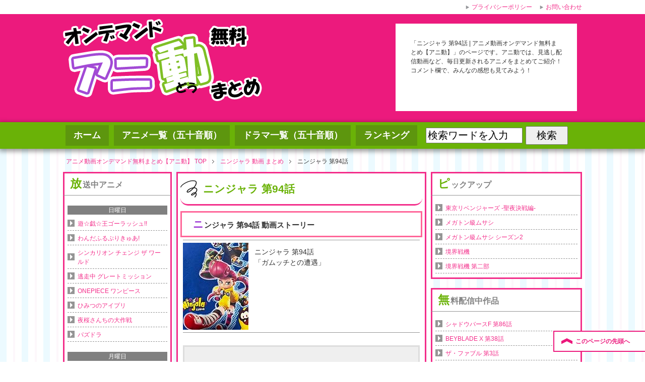

--- FILE ---
content_type: text/html; charset=UTF-8
request_url: http://www.mtvrockthecradle.com/ninjala/ninjala-94/
body_size: 10209
content:
<!DOCTYPE html PUBLIC "-//W3C//DTD XHTML 1.0 Transitional//EN" "http://www.w3.org/TR/xhtml1/DTD/xhtml1-transitional.dtd"><html
xmlns=http://www.w3.org/1999/xhtml dir=ltr xml:lang=ja lang=ja xmlns:og=http://ogp.me/ns# xmlns:fb=http://www.facebook.com/2008/fbml itemscope=itemscope itemtype=http://schema.org/ ><head><meta
http-equiv="Content-Type" content="text/html; charset=UTF-8"><meta
name="keywords" content="アニメ動画,YouTubeアニメ,ニンジャラ 第94話 動画,ニンジャラ 一覧"><meta
name="description" content="「ニンジャラ 第94話 | アニメ動画オンデマンド無料まとめ【アニ動】 動画」のページです。アニ動では、見逃し配信動画など、毎日更新されるアニメをまとめてご紹介！ コメント欄で、みんなの感想も見てみよう！"><meta
http-equiv="Content-Style-Type" content="text/css"><meta
http-equiv="Content-Script-Type" content="text/javascript">
<!--[if IE]><meta
http-equiv="imagetoolbar" content="no"><![endif]--><link
rel=stylesheet href=http://www.mtvrockthecradle.com/wp-content/themes/keni61_1403/common.css type=text/css media=all><link
rel=stylesheet href=http://www.mtvrockthecradle.com/wp-content/themes/keni61_1403_pc/layout.css type=text/css media=all><link
rel=stylesheet href="http://www.mtvrockthecradle.com/wp-content/themes/keni61_1403_pc/design.css?ver=1564594349" type=text/css media=all><link
rel=stylesheet href=http://www.mtvrockthecradle.com/wp-content/themes/keni61_1403/print.css type=text/css media=print><link
rel="shortcut icon"  type=image/x-icon href=http://www.mtvrockthecradle.com/wp-content/themes/keni61_1403/favicon.ico><link
rel=apple-touch-icon href=http://www.mtvrockthecradle.com/wp-content/themes/keni61_1403/images/home-icon.png><link
rel=alternate type=application/atom+xml title="アニメ動画オンデマンド無料まとめ【アニ動】 Atom Feed" href=http://www.mtvrockthecradle.com/feed/atom/ ><link
rel=alternate type=application/rss+xml title="アニメ動画オンデマンド無料まとめ【アニ動】 RSS Feed" href=http://www.mtvrockthecradle.com/feed/ > <script src=http://www.mtvrockthecradle.com/wp-content/cache/minify/bae02.js></script> <script data-ad-client=ca-pub-4935111089769324 async src=https://pagead2.googlesyndication.com/pagead/js/adsbygoogle.js></script> <title>ニンジャラ 第94話 | アニメ動画オンデマンド無料まとめ【アニ動】</title><link
rel=canonical href=http://www.mtvrockthecradle.com/ninjala/ninjala-94/ ><meta
name="google" content="nositelinkssearchbox"> <script type=application/ld+json class=aioseo-schema>{"@context":"https:\/\/schema.org","@graph":[{"@type":"WebSite","@id":"http:\/\/www.mtvrockthecradle.com\/#website","url":"http:\/\/www.mtvrockthecradle.com\/","name":"\u30a2\u30cb\u30e1\u52d5\u753b\u30aa\u30f3\u30c7\u30de\u30f3\u30c9\u7121\u6599\u307e\u3068\u3081\u3010\u30a2\u30cb\u52d5\u3011","description":"\u30a2\u30cb\u52d5\u3067\u306f\u3001\u898b\u9003\u3057\u914d\u4fe1\u52d5\u753b\u306a\u3069\u3001\u6bce\u65e5\u66f4\u65b0\u3055\u308c\u308b\u30a2\u30cb\u30e1\u3092\u307e\u3068\u3081\u3066\u3054\u7d39\u4ecb\uff01 \u30b3\u30e1\u30f3\u30c8\u6b04\u3067\u3001\u307f\u3093\u306a\u306e\u611f\u60f3\u3082\u898b\u3066\u307f\u3088\u3046\uff01","publisher":{"@id":"http:\/\/www.mtvrockthecradle.com\/#organization"}},{"@type":"Organization","@id":"http:\/\/www.mtvrockthecradle.com\/#organization","name":"\u30a2\u30cb\u30e1\u52d5\u753b\u30aa\u30f3\u30c7\u30de\u30f3\u30c9\u7121\u6599\u307e\u3068\u3081\u3010\u30a2\u30cb\u52d5\u3011","url":"http:\/\/www.mtvrockthecradle.com\/"},{"@type":"BreadcrumbList","@id":"http:\/\/www.mtvrockthecradle.com\/ninjala\/ninjala-94\/#breadcrumblist","itemListElement":[{"@type":"ListItem","@id":"http:\/\/www.mtvrockthecradle.com\/#listItem","position":"1","item":{"@type":"WebPage","@id":"http:\/\/www.mtvrockthecradle.com\/","name":"\u30db\u30fc\u30e0","description":"\u30a2\u30cb\u30e1\u52d5\u753bYouTube\u7121\u6599\u307e\u3068\u3081\u3010\u30a2\u30cb\u52d5\u3011\u3067\u306f\u30a2\u30cb\u30e1\u306e\u52d5\u753b\u304c\u7121\u6599\u3067\u898b\u653e\u984c\uff01 \u6bce\u65e5\u66f4\u65b0\u3055\u308c\u308b\u30a2\u30cb\u30e1\u3092\u307e\u3068\u3081\u3066\u3054\u7d39\u4ecb\uff01","url":"http:\/\/www.mtvrockthecradle.com\/"},"nextItem":"http:\/\/www.mtvrockthecradle.com\/ninjala\/#listItem"},{"@type":"ListItem","@id":"http:\/\/www.mtvrockthecradle.com\/ninjala\/#listItem","position":"2","item":{"@type":"WebPage","@id":"http:\/\/www.mtvrockthecradle.com\/ninjala\/","name":"\u30cb\u30f3\u30b8\u30e3\u30e9 \u4e00\u89a7","url":"http:\/\/www.mtvrockthecradle.com\/ninjala\/"},"nextItem":"http:\/\/www.mtvrockthecradle.com\/ninjala\/ninjala-94\/#listItem","previousItem":"http:\/\/www.mtvrockthecradle.com\/#listItem"},{"@type":"ListItem","@id":"http:\/\/www.mtvrockthecradle.com\/ninjala\/ninjala-94\/#listItem","position":"3","item":{"@type":"WebPage","@id":"http:\/\/www.mtvrockthecradle.com\/ninjala\/ninjala-94\/","name":"\u30cb\u30f3\u30b8\u30e3\u30e9 \u7b2c94\u8a71","url":"http:\/\/www.mtvrockthecradle.com\/ninjala\/ninjala-94\/"},"previousItem":"http:\/\/www.mtvrockthecradle.com\/ninjala\/#listItem"}]},{"@type":"Person","@id":"http:\/\/www.mtvrockthecradle.com\/author\/fuji\/#author","url":"http:\/\/www.mtvrockthecradle.com\/author\/fuji\/","name":"fuji"},{"@type":"WebPage","@id":"http:\/\/www.mtvrockthecradle.com\/ninjala\/ninjala-94\/#webpage","url":"http:\/\/www.mtvrockthecradle.com\/ninjala\/ninjala-94\/","name":"\u30cb\u30f3\u30b8\u30e3\u30e9 \u7b2c94\u8a71 | \u30a2\u30cb\u30e1\u52d5\u753b\u30aa\u30f3\u30c7\u30de\u30f3\u30c9\u7121\u6599\u307e\u3068\u3081\u3010\u30a2\u30cb\u52d5\u3011","inLanguage":"ja","isPartOf":{"@id":"http:\/\/www.mtvrockthecradle.com\/#website"},"breadcrumb":{"@id":"http:\/\/www.mtvrockthecradle.com\/ninjala\/ninjala-94\/#breadcrumblist"},"author":"http:\/\/www.mtvrockthecradle.com\/ninjala\/ninjala-94\/#author","creator":"http:\/\/www.mtvrockthecradle.com\/ninjala\/ninjala-94\/#author","datePublished":"2023-11-11T09:43:35+09:00","dateModified":"2023-11-24T05:18:52+09:00"},{"@type":"Article","@id":"http:\/\/www.mtvrockthecradle.com\/ninjala\/ninjala-94\/#article","name":"\u30cb\u30f3\u30b8\u30e3\u30e9 \u7b2c94\u8a71 | \u30a2\u30cb\u30e1\u52d5\u753b\u30aa\u30f3\u30c7\u30de\u30f3\u30c9\u7121\u6599\u307e\u3068\u3081\u3010\u30a2\u30cb\u52d5\u3011","headline":"\u30cb\u30f3\u30b8\u30e3\u30e9 \u7b2c94\u8a71","author":{"@id":"http:\/\/www.mtvrockthecradle.com\/author\/fuji\/#author"},"publisher":{"@id":"http:\/\/www.mtvrockthecradle.com\/#organization"},"datePublished":"2023-11-11T09:43:35+09:00","dateModified":"2023-11-24T05:18:52+09:00","articleSection":"\u30cb\u30f3\u30b8\u30e3\u30e9 \u4e00\u89a7","mainEntityOfPage":{"@id":"http:\/\/www.mtvrockthecradle.com\/ninjala\/ninjala-94\/#webpage"},"isPartOf":{"@id":"http:\/\/www.mtvrockthecradle.com\/ninjala\/ninjala-94\/#webpage"}}]}</script> <link
rel=dns-prefetch href=//ajax.googleapis.com><link
rel=dns-prefetch href=//s.w.org><link
rel=dns-prefetch href=//pagead2.googlesyndication.com><link
rel=alternate type=application/rss+xml title="アニメ動画オンデマンド無料まとめ【アニ動】 &raquo; フィード" href=http://www.mtvrockthecradle.com/feed/ ><link
rel=alternate type=application/rss+xml title="アニメ動画オンデマンド無料まとめ【アニ動】 &raquo; コメントフィード" href=http://www.mtvrockthecradle.com/comments/feed/ ><link
rel=alternate type=application/rss+xml title="アニメ動画オンデマンド無料まとめ【アニ動】 &raquo; ニンジャラ 第94話 のコメントのフィード" href=http://www.mtvrockthecradle.com/ninjala/ninjala-94/feed/ > <script type=text/javascript>window._wpemojiSettings = {"baseUrl":"https:\/\/s.w.org\/images\/core\/emoji\/12.0.0-1\/72x72\/","ext":".png","svgUrl":"https:\/\/s.w.org\/images\/core\/emoji\/12.0.0-1\/svg\/","svgExt":".svg","source":{"concatemoji":"http:\/\/www.mtvrockthecradle.com\/wp-includes\/js\/wp-emoji-release.min.js?ver=5.3.20"}};
			!function(e,a,t){var n,r,o,i=a.createElement("canvas"),p=i.getContext&&i.getContext("2d");function s(e,t){var a=String.fromCharCode;p.clearRect(0,0,i.width,i.height),p.fillText(a.apply(this,e),0,0);e=i.toDataURL();return p.clearRect(0,0,i.width,i.height),p.fillText(a.apply(this,t),0,0),e===i.toDataURL()}function c(e){var t=a.createElement("script");t.src=e,t.defer=t.type="text/javascript",a.getElementsByTagName("head")[0].appendChild(t)}for(o=Array("flag","emoji"),t.supports={everything:!0,everythingExceptFlag:!0},r=0;r<o.length;r++)t.supports[o[r]]=function(e){if(!p||!p.fillText)return!1;switch(p.textBaseline="top",p.font="600 32px Arial",e){case"flag":return s([127987,65039,8205,9895,65039],[127987,65039,8203,9895,65039])?!1:!s([55356,56826,55356,56819],[55356,56826,8203,55356,56819])&&!s([55356,57332,56128,56423,56128,56418,56128,56421,56128,56430,56128,56423,56128,56447],[55356,57332,8203,56128,56423,8203,56128,56418,8203,56128,56421,8203,56128,56430,8203,56128,56423,8203,56128,56447]);case"emoji":return!s([55357,56424,55356,57342,8205,55358,56605,8205,55357,56424,55356,57340],[55357,56424,55356,57342,8203,55358,56605,8203,55357,56424,55356,57340])}return!1}(o[r]),t.supports.everything=t.supports.everything&&t.supports[o[r]],"flag"!==o[r]&&(t.supports.everythingExceptFlag=t.supports.everythingExceptFlag&&t.supports[o[r]]);t.supports.everythingExceptFlag=t.supports.everythingExceptFlag&&!t.supports.flag,t.DOMReady=!1,t.readyCallback=function(){t.DOMReady=!0},t.supports.everything||(n=function(){t.readyCallback()},a.addEventListener?(a.addEventListener("DOMContentLoaded",n,!1),e.addEventListener("load",n,!1)):(e.attachEvent("onload",n),a.attachEvent("onreadystatechange",function(){"complete"===a.readyState&&t.readyCallback()})),(n=t.source||{}).concatemoji?c(n.concatemoji):n.wpemoji&&n.twemoji&&(c(n.twemoji),c(n.wpemoji)))}(window,document,window._wpemojiSettings);</script> <style type=text/css>img.wp-smiley,
img.emoji {
	display: inline !important;
	border: none !important;
	box-shadow: none !important;
	height: 1em !important;
	width: 1em !important;
	margin: 0 .07em !important;
	vertical-align: -0.1em !important;
	background: none !important;
	padding: 0 !important;
}</style><link
rel=stylesheet id=wp-block-library-css  href='http://www.mtvrockthecradle.com/wp-includes/css/dist/block-library/style.min.css?ver=5.3.20' type=text/css media=all><link
rel=stylesheet id=contact-form-7-css  href='http://www.mtvrockthecradle.com/wp-content/plugins/contact-form-7/includes/css/styles.css?ver=5.1.7' type=text/css media=all> <script type=text/javascript src='//ajax.googleapis.com/ajax/libs/jquery/1.10.1/jquery.min.js?ver=5.3.20'></script> <script type=application/json id=wpp-json>{"sampling_active":1,"sampling_rate":100,"ajax_url":"http:\/\/www.mtvrockthecradle.com\/wp-json\/wordpress-popular-posts\/v1\/popular-posts","ID":140046,"token":"cb0ce4844d","lang":0,"debug":0}</script> <script src=http://www.mtvrockthecradle.com/wp-content/cache/minify/56d32.js></script> <script type=text/javascript>var COMMENT_AJAX = {"endpoint":"http:\/\/www.mtvrockthecradle.com\/wp-admin\/admin-ajax.php","action":"comment_ajax","post_id":"140046","nonce":"dd797e459f"};</script> <script src=http://www.mtvrockthecradle.com/wp-content/cache/minify/cd08c.js></script> <link
rel=https://api.w.org/ href=http://www.mtvrockthecradle.com/wp-json/ ><link
rel=prev title='ぼのぼの 第384話' href=http://www.mtvrockthecradle.com/bonobono/bonobono-384/ ><link
rel=next title='シャドウバースF 第69話' href=http://www.mtvrockthecradle.com/shadowverse-f/shadowverse-f-69/ ><link
rel=alternate type=application/json+oembed href="http://www.mtvrockthecradle.com/wp-json/oembed/1.0/embed?url=http%3A%2F%2Fwww.mtvrockthecradle.com%2Fninjala%2Fninjala-94%2F"><link
rel=alternate type=text/xml+oembed href="http://www.mtvrockthecradle.com/wp-json/oembed/1.0/embed?url=http%3A%2F%2Fwww.mtvrockthecradle.com%2Fninjala%2Fninjala-94%2F&#038;format=xml"><link
rel=canonical href=http://www.mtvrockthecradle.com/ninjala/ninjala-94/ ><link
rel=stylesheet id=comment_ajax_css-css  href=http://www.mtvrockthecradle.com/wp-content/plugins/00_comment_ajax/comment_ajax.css type=text/css media=all> <script type=text/javascript>jQuery(function() {
	var tab_content = $('.tab_content > div');
	var tab_section = $('.tab_content > section');
	var tab_li = $('#tab > li');
	$(window).ready(function() {
				var day = 0;
		tab_content.add(tab_section).css('display','none')
		.eq(day).css('display','block');
		tab_li.eq(day).css('background','#e9015e').css('color','#fff').addClass('select');
		$("#loading").fadeOut();
		$("#tab_select").fadeIn();
	});
	tab_li.click(function() {
		var index = tab_li.index(this);
		tab_li.css('background','').css('color','');
		tab_content.add(tab_section).css('display','none');
		tab_li.eq(index).css('background','#e9015e').css('color','#fff');
		tab_content.add(tab_section).eq(index).css('display','block');
		tab_li.removeClass('select');
		$(this).addClass('select');
	});
	tab_li.mouseover(function() {
			$(this).css('background','#e9015e').css('color','#fff');
		})
		.mouseout(function() {
			var select = jQuery(this).hasClass('select');
			if(!select){
				$(this).css('background','').css('color','');
			}
		});
	
});</script> <style type=text/css>#tab_select{display:none;}
.select {
	background: #e9015e!important;
	color: #fff!important;
}
#loading{
	text-align: center;
	margin:50px 0;
}</style> <script type=text/javascript>jQuery(function() {
	jQuery("img.lazy").lazyload({
		effect: 'fadeIn',
		effectspeed: 800
	});
});</script> <meta
name="generator" content="Site Kit by Google 1.37.0"><style>@-webkit-keyframes bgslide {
                from {
                    background-position-x: 0;
                }
                to {
                    background-position-x: -200%;
                }
            }

            @keyframes bgslide {
                    from {
                        background-position-x: 0;
                    }
                    to {
                        background-position-x: -200%;
                    }
            }

            .wpp-widget-placeholder {
                margin: 0 auto;
                width: 60px;
                height: 3px;
                background: #dd3737;
                background: -webkit-gradient(linear, left top, right top, from(#dd3737), color-stop(10%, #571313), to(#dd3737));
                background: linear-gradient(90deg, #dd3737 0%, #571313 10%, #dd3737 100%);
                background-size: 200% auto;
                border-radius: 3px;
                -webkit-animation: bgslide 1s infinite linear;
                animation: bgslide 1s infinite linear;
            }</style> <script async src=//pagead2.googlesyndication.com/pagead/js/adsbygoogle.js></script><script>(adsbygoogle = window.adsbygoogle || []).push({"google_ad_client":"ca-pub-7493848057936129","enable_page_level_ads":true,"tag_partner":"site_kit"});</script><meta
itemprop="name" content="ニンジャラ 第94話 | アニメ動画オンデマンド無料まとめ【アニ動】 YouTubeアニメ動画【アニ動】"><meta
itemprop="description" content="「ニンジャラ 第94話 | アニメ動画オンデマンド無料まとめ【アニ動】 動画」のページです。アニ動では、見逃し配信動画など、毎日更新されるアニメをまとめてご紹介！ コメント欄で、みんなの感想も見てみよう！"></head><body
class="post-template-default single single-post postid-140046 single-format-standard col3"><div
id=fb-root></div><div
id=container><div
id=header><div
id=header-in><div
id=header-title><p
class=header-logo><a
href=http://www.mtvrockthecradle.com><img
src=http://www.mtvrockthecradle.com/wp-content/themes/keni61_1403/images/logo.png?20190801 alt="ニンジャラ 第94話 | アニメ動画オンデマンド無料まとめ【アニ動】 YouTubeアニメ動画【アニ動】"></a></p></div><div
id=header-text><p>「ニンジャラ 第94話 | アニメ動画オンデマンド無料まとめ【アニ動】」のページです。アニ動では、見逃し配信動画など、毎日更新されるアニメをまとめてご紹介！ コメント欄で、みんなの感想も見てみよう！</p></div></div></div><div
id=global-nav><dl
id=global-nav-in><dt
class=btn-gnav>メニュー</dt><dd
class=menu-wrap><ul
id=menu class=menu>
<li
id=menu-item-22719 class="first menu-item menu-item-type-custom menu-item-object-custom menu-item-home menu-item-22719"><a
href=http://www.mtvrockthecradle.com/ >ホーム</a></li>
<li
id=menu-item-22720 class="menu-item menu-item-type-post_type menu-item-object-page menu-item-22720"><a
href=http://www.mtvrockthecradle.com/anime123/ >アニメ一覧（五十音順）</a></li>
<li
id=menu-item-22722 class="menu-item menu-item-type-custom menu-item-object-custom menu-item-22722"><a
href=http://www.doramadougas.com/dorama123/ >ドラマ一覧（五十音順）</a></li>
<li
id=menu-item-59679 class="menu-item menu-item-type-custom menu-item-object-custom menu-item-59679"><a
href=http://www.mtvrockthecradle.com/rankings/ >ランキング</a></li></ul></dd><dd
class=form-wrap><form
role=search method=get id=searchform action=http://www.mtvrockthecradle.com/ >
<input
type=text class=search value name=s id=s placeholder="ワンピース 120など">
<input
type=submit id=searchsubmit value=検索></form></dd></dl></div><div
id=main><div
id=main-in><div
id=breadcrumbs><ol>
<li
class=first itemscope=itemscope itemtype=http://data-vocabulary.org/Breadcrumb><a
href=http://www.mtvrockthecradle.com itemprop=url><span
itemprop=title>アニメ動画オンデマンド無料まとめ【アニ動】 TOP</span></a></li>
<li
itemscope=itemscope itemtype=http://data-vocabulary.org/Breadcrumb><a
href=http://www.mtvrockthecradle.com/ninjala/ninjala-00 title="ニンジャラ 各話 動画 まとめを表示" rel="category tag" itemprop=url><span
itemprop=title>ニンジャラ 動画 まとめ</span></a></li>
<li
itemscope=itemscope itemtype=http://data-vocabulary.org/Breadcrumb><h1><span
itemprop=title>ニンジャラ 第94話</span></h1></li></ol></div><div
id=main-and-sub><div
id=main-contents><div
class=post><h2 class="post-title">ニンジャラ 第94話</h2><div
class="contents clearfix"><div
class=article><h3>ニンジャラ 第94話 動画ストーリー</h3><div
itemscope itemtype=http://schema.org/TVEpisode class=sutori><div
class=detail-box><div
class="anime-image al-c">
<img
itemprop=image src ="https://m.media-amazon.com/images/I/61wYJjUYdzL._SX130_.jpg" class=top_img alt="ニンジャラ 第94話の画像"></div><div
class=detail><p
class=m10><span
itemprop=partOfTVSeries itemscope itemtype=http://schema.org/TVSeries><span
itemprop=name>ニンジャラ</span></span> 第<span
itemprop=episodeNumber>94</span>話<br>「<span
itemprop=name>ガムッチとの遭遇</span>」</p></div></div><blockquote><span
itemprop=citation><p><p>釣りをするために、エゼットの宇宙船で湖にやってきたバーン、カッペイ、エゼット。一緒に楽しんでいたガムッチとゴローだったが、釣りを終えたエゼットが宇宙船を発進しようとした拍子に…。</p></p></span><div
class="ref-box m0-b"><p
class="al-r m0-b">引用元：<cite><a
href=https://www.tv-tokyo.co.jp/anime/ninjala/ target=_blank>公式サイト</a></cite></p></div></blockquote></div><div
class="dougalink waku"><h3>ニンジャラ オンデマンド配信</h3><ul>
<li>【<a
href=https://www.hulu.jp/ninjala target=_blank>Hulu</a>】で視聴</li>
<li>【<a
href="https://www.amazon.co.jp/gp/video/detail/B0B6SZD7LL/ref=atv_dp_share_cu_r" target=_blank>Amazonプライム・ビデオ</a>】で視聴</li>
<li>【<a
href=https://video.unext.jp/title/SID0063756 target=_blank>U-NEXT</a>】で視聴</li>
<li>【<a
href=https://www.telasa.jp/series/12268 target=_blank>テラサ</a>】で視聴</li>
<li>【<a
href=https://tv.rakuten.co.jp/content/403269/ target=_blank>Rakuten TV</a>】で視聴</li>
<li>【<a
href=https://www.videomarket.jp/title/167233 target=_blank>ビデオマーケット</a>】で視聴</li>
<li>【<a
href="https://anime.dmkt-sp.jp/animestore/ci_pc?workId=25249" target=_blank>dアニメストア</a>】で視聴</li>
<li>【<a
href=https://www.b-ch.com/titles/7592/ target=_blank>バンダイチャンネル</a>】で視聴</li>
<li>【<a
href=https://www.animehodai.jp/title/SID0063756 target=_blank>アニメ放題</a>】で視聴</li>
<li>【<a
href=https://music-book.jp/video/title/167233 target=_blank>music.jp</a>】で視聴</li>
<li>【<a
href=https://fod.fujitv.co.jp/title/b098 target=_blank>フジテレビオンデマンド</a>】で視聴</li>
<li>【<a
href=https://ch.nicovideo.jp/ninjala target=_blank>ニコニコチャンネル</a>】で視聴</li>
<li>【<a
href="https://www.dmm.com/digital/videomarket/anime/-/detail/=/title_id=167233/?i3_ref=search&i3_ord=1" target=_blank>DMM.com</a>】で視聴</li>
<li>【<a
href="https://play.google.com/store/tv/show/%E3%83%8B%E3%83%B3%E3%82%B8%E3%83%A3%E3%83%A9?id=oTbf4LXApaI.P" target=_blank>Google Play</a>】で視聴</li>
<li>【<a
href=https://front.milplus.jp/pg/10046669 target=_blank>みるプラス</a>】で視聴</li>
<li>【<a
href="https://linkvod.myjcom.jp/video/sr00130242?type=series" target=_blank>J:COMオンデマンド</a>】で視聴</li>
<li>【<a
href="https://www.hikaritv.net/video/series/Z3JvdXAvYjAwYzFjNw==" target=_blank>ひかりTV</a>】で視聴</li></ul></div><h3>ニンジャラ 関連</h3><div
class="dougalink waku"><ul>
<li><a
href=http://www.mtvrockthecradle.com/ninjala/ninjala-92/ >ニンジャラ 第92話</a></li>
<li><a
href=http://www.mtvrockthecradle.com/ninjala/ninjala-93/ >ニンジャラ 第93話</a></li>
<li><span>ニンジャラ 第94話</span></li>
<li><a
href=http://www.mtvrockthecradle.com/ninjala/ninjala-95/ >ニンジャラ 第95話</a></li>
<li><a
href=http://www.mtvrockthecradle.com/ninjala/ninjala-96/ >ニンジャラ 第96話</a></li></ul></div><div
class=move-box><div
class="matomelink rotate"><p
class="skewx bottom"><a
href=http://www.mtvrockthecradle.com/ninjala/ninjala-00/ class=box-shadow>ニンジャラ 動画一覧へ</a></p></div></div><div
class=entry-date><div
class=time>公開日：<span
itemprop=datePublished content=2023-11-11 class=published>2023.11.11</span></div><div
class=time>最終更新日：<time
itemprop=dateModified datetime=2023-11-24 class=updated>2023.11.24</time></div></div></div></div></div><div
class=contents><article
id=comment class=comm-container><h3 id="comments">"ニンジャラ 第94話"への初コメお願いします</h3><div
id=respond><div
class=comment-form><form
action=http://www.mtvrockthecradle.com/wp-comments-post.php method=post id=commentform><div
class=wrapper-comment-form-name><input
type=text name=author class=comment-form-name id=author placeholder=名前を入力 value size=22 tabindex=1></div><div
class=wrapper-comment-form-text><textarea name=comment id=comment name=content class=comment-form-text name=content placeholder=コメント入力 value lang=ja></textarea></div><div
class=comment-form-btn>
<input
name=submit type=submit id=submit class=comment-form-submit tabindex=5 value=投稿する><a
rel=nofollow id=cancel-comment-reply-link href=/ninjala/ninjala-94/#respond style=display:none;>キャンセル</a>
<input
type=hidden name=comment_post_ID value=140046 id=comment_post_ID>
<input
type=hidden name=comment_parent id=comment_parent value=0></div><p
style="display: none;"><input
type=hidden id=akismet_comment_nonce name=akismet_comment_nonce value=47820e32ab></p><input
type=hidden id=ak_js name=ak_js value=223><textarea name=ak_hp_textarea cols=45 rows=8 maxlength=100 style="display: none !important;"></textarea></form></div></div></article></div></div><dl
id=sub-contents class=sub-column><dt
class=sub-contents-btn>放送中アニメ</dt><dd
id=sub-contents-in><div
class="contents widget-conts widget_text"><h3>放送中アニメ</h3><div
class=widgetContent><ul><div
class=midasi>日曜日</div><ul
class=mylist1>
<li><a
href=http://www.mtvrockthecradle.com/yugioh-gorush/yugioh-gorush-00/ >遊☆戯☆王ゴーラッシュ!!</a></li>
<li><a
href=http://www.mtvrockthecradle.com/wonderful-precure/wonderful-precure-00/ >わんだふるぷりきゅあ!</a></li>
<li><a
href=http://www.mtvrockthecradle.com/shinkalion-change-the-world/shinkalion-change-the-world-00/ >シンカリオン チェンジ ザ ワールド</a></li>
<li><a
href=http://www.mtvrockthecradle.com/tosochu-gm/tosochu-gm-00/ >逃走中 グレートミッション</a></li>
<li><a
href=http://www.mtvrockthecradle.com/onep/onep-00/ >ONEPIECE ワンピース</a></li>
<li><a
href=http://www.mtvrockthecradle.com/aipri/aipri-00/ >ひみつのアイプリ</a></li>
<li><a
href=http://www.mtvrockthecradle.com/mission-yozakura-family/mission-yozakura-family-00/ >夜桜さんちの大作戦</a></li>
<li><a
href=http://www.mtvrockthecradle.com/pad/pad-00/ >パズドラ</a></li></ul><div
class=midasi>月曜日</div><ul
class=mylist1>
<li><a
href=http://www.mtvrockthecradle.com/spice-and-wolf/spice-and-wolf-00/ >狼と香辛料 -MERCHANT MEETS THE WISE WOLF-</a></li></ul><div
class=midasi>火曜日</div><ul
class=mylist1>
<li><a
href=http://www.mtvrockthecradle.com/boukyaku-battery/boukyaku-battery-00/ >忘却バッテリー</a></li></ul><div
class=midasi>水曜日</div><ul
class=mylist1>
<li><a
href=http://www.mtvrockthecradle.com/link-click2/link-click2-00/ >時光代理人 -LINK CLICK-II</a></li></ul><div
class=midasi>木曜日</div><ul
class=mylist1></ul><div
class=midasi>金曜日</div><ul
class=mylist1>
<li><a
href=http://www.mtvrockthecradle.com/beyblade-x/beyblade-x-00/ >BEYBLADE X</a></li>
<li><a
href=http://www.mtvrockthecradle.com/pokemon-2023/pokemon-2023-00/ >ポケットモンスター（2023）</a></li>
<li><a
href=http://www.mtvrockthecradle.com/maohgakuin2-2c/maohgakuin2-2c-00/ >魔王学院の不適合者（第2期）後半クール</a></li>
<li><a
href=http://www.mtvrockthecradle.com/ten-sura3/ten-sura3-00/ >転生したらスライムだった件（第3期）</a></li></ul><div
class=midasi>土曜日</div><ul
class=mylist1>
<li><a
href=http://www.mtvrockthecradle.com/bonobono/bonobono-00/ >ぼのぼの</a></li>
<li><a
href=http://www.mtvrockthecradle.com/ninjala/ninjala-00/ >ニンジャラ</a></li>
<li><a
href=http://www.mtvrockthecradle.com/shadowverse-f/shadowverse-f-00/ >シャドウバースF</a></li>
<li><a
href=http://www.mtvrockthecradle.com/heroaca7/heroaca7-00/ >僕のヒーローアカデミア（第7期）</a></li>
<li><a
href=http://www.mtvrockthecradle.com/conan/conan-00/ >名探偵コナン</a></li>
<li><a
href=http://www.mtvrockthecradle.com/karasu/karasu-00/ >烏は主を選ばない</a></li>
<li><a
href=http://www.mtvrockthecradle.com/ryuzoku/ryuzoku-00/ >龍族 -The Blazing Dawn-</a></li>
<li><a
href=http://www.mtvrockthecradle.com/the-fable/the-fable-00/ >ザ・ファブル</a></li>
<li><a
href=http://www.mtvrockthecradle.com/sasakoi/sasakoi-00/ >ささやくように恋を唄う</a></li></ul><div
class=midasi>その他</div><ul
class=mylist1></ul><p>2026/01/21 05:03更新</p></ul></div></div><div
class="contents widget-conts widget_text"><h3>放送終了のアニメ</h3><div
class=widgetContent><ul><div
class=midasi>日曜日</div><ul
class=mylist1></ul><div
class=midasi>月曜日</div><ul
class=mylist1></ul><div
class=midasi>火曜日</div><ul
class=mylist1></ul><div
class=midasi>水曜日</div><ul
class=mylist1></ul><div
class=midasi>木曜日</div><ul
class=mylist1></ul><div
class=midasi>金曜日</div><ul
class=mylist1></ul><div
class=midasi>土曜日</div><ul
class=mylist1></ul><div
class=midasi>その他</div><ul
class=mylist1></ul></ul></div></div></dd></dl></div><dl
id=sidebar class=sub-column><dt
class=sidebar-btn>ピックアップ・新着アニメ</dt><dd
id=sidebar-in><div
class="contents widget-conts widget_text"><h3>ピックアップ</h3><div
class=widgetContent><ul><li><a
href=http://www.mtvrockthecradle.com/tokyo-revengers2/tokyo-revengers2-00/ >東京リベンジャーズ -聖夜決戦編-</a></li><li><a
href=http://www.mtvrockthecradle.com/megaton-musashi/megaton-musashi-00/ >メガトン級ムサシ</a></li><li><a
href=http://www.mtvrockthecradle.com/megaton-musashi2/megaton-musashi2-00/ >メガトン級ムサシ シーズン2</a></li><li><a
href=http://www.mtvrockthecradle.com/kyoukai-senki/kyoukai-senki-00/ >境界戦機</a></li><li><a
href=http://www.mtvrockthecradle.com/kyoukai-senki2/kyoukai-senki2-00/ >境界戦機 第二部</a></li></ul></div></div><div
class="contents widget-conts widget_text"><h3>無料配信中作品</h3><div
class=widgetContent><ul><li><a
href=http://www.mtvrockthecradle.com/shadowverse-f/shadowverse-f-86/ >シャドウバースF 第86話</a></li><li><a
href=http://www.mtvrockthecradle.com/beyblade-x/beyblade-x-38/ >BEYBLADE X 第38話</a></li><li><a
href=http://www.mtvrockthecradle.com/the-fable/the-fable-03/ >ザ・ファブル 第3話</a></li><li><a
href=http://www.mtvrockthecradle.com/the-fable/the-fable-02/ >ザ・ファブル 第2話</a></li><li><a
href=http://www.mtvrockthecradle.com/the-fable/the-fable-01/ >ザ・ファブル 第1話</a></li><li><a
href=http://www.mtvrockthecradle.com/beyblade-x/beyblade-x-37/ >BEYBLADE X 第37話</a></li></ul></div></div><div
class="contents widget-conts widget_recent_entries"><h3>新着アニメ動画</h3><ul>
<li>
<a
href=http://www.mtvrockthecradle.com/mushokutensei2-2c/mushokutensei2-2c-12/ >無職転生 II 〜異世界行ったら本気だす〜 第2クール 第12話 最終回</a>
</li>
<li>
<a
href=http://www.mtvrockthecradle.com/kimetsu-hashirageikohen/kimetsu-hashirageikohen-08/ >鬼滅の刃 柱稽古編 第8話 最終回</a>
</li>
<li>
<a
href=http://www.mtvrockthecradle.com/pad/pad-313/ >パズドラ 第313話</a>
</li>
<li>
<a
href=http://www.mtvrockthecradle.com/cap-tsuba2018-jryouth/cap-tsuba2018-jryouth-39/ >キャプテン翼 シーズン2 -ジュニアユース編- 第39話 最終回</a>
</li>
<li>
<a
href=http://www.mtvrockthecradle.com/eupho3/eupho3-13/ >響け！ユーフォニアム3 第13話 最終回</a>
</li>
<li>
<a
href=http://www.mtvrockthecradle.com/mission-yozakura-family/mission-yozakura-family-13/ >夜桜さんちの大作戦 第13話</a>
</li>
<li>
<a
href=http://www.mtvrockthecradle.com/sentai-daishikkaku/sentai-daishikkaku-12/ >戦隊大失格 第12話 最終回</a>
</li>
<li>
<a
href=http://www.mtvrockthecradle.com/aipri/aipri-13/ >ひみつのアイプリ 第13話</a>
</li>
<li>
<a
href=http://www.mtvrockthecradle.com/onep/onep-1110/ >ONEPIECE ワンピース 第1110話</a>
</li>
<li>
<a
href=http://www.mtvrockthecradle.com/tosochu-gm/tosochu-gm-62/ >逃走中 グレートミッション 第62話</a>
</li></ul></div></dd></dl></div></div><div
id=footer><div
id=footer-in></div></div><div
id=top><div
id=top-in><ul
id=top-menu>
<li><a
href=http://www.mtvrockthecradle.com/privacy/ >プライバシーポリシー</a></li>
<li><a
href=http://www.mtvrockthecradle.com/privacy/#contact>お問い合わせ</a></li></ul></div></div><div
class=copyright><p><small>Copyright (C) 2009-2026 アニメ動画オンデマンド無料まとめ【アニ動】 <span>All Rights Reserved.</span></small></p></div></div><p
class=page-top><a
href=#container>このページの先頭へ</a></p>
 <script>(function(i,s,o,g,r,a,m){i['GoogleAnalyticsObject']=r;i[r]=i[r]||function(){
  (i[r].q=i[r].q||[]).push(arguments)},i[r].l=1*new Date();a=s.createElement(o),
  m=s.getElementsByTagName(o)[0];a.async=1;a.src=g;m.parentNode.insertBefore(a,m)
  })(window,document,'script','//www.google-analytics.com/analytics.js','ga');

  ga('create', 'UA-17498888-7', 'auto');
  ga('send', 'pageview');</script> <script src=http://www.mtvrockthecradle.com/wp-content/cache/minify/69faf.js></script> <script type=text/javascript>var wpcf7 = {"apiSettings":{"root":"http:\/\/www.mtvrockthecradle.com\/wp-json\/contact-form-7\/v1","namespace":"contact-form-7\/v1"},"cached":"1"};</script> <script src=http://www.mtvrockthecradle.com/wp-content/cache/minify/4d7a4.js></script> <script defer src=http://www.mtvrockthecradle.com/wp-content/cache/minify/5b374.js></script> </body></html>

--- FILE ---
content_type: text/html; charset=utf-8
request_url: https://www.google.com/recaptcha/api2/aframe
body_size: 269
content:
<!DOCTYPE HTML><html><head><meta http-equiv="content-type" content="text/html; charset=UTF-8"></head><body><script nonce="0IYOkJp9sxGx04wXIH34tQ">/** Anti-fraud and anti-abuse applications only. See google.com/recaptcha */ try{var clients={'sodar':'https://pagead2.googlesyndication.com/pagead/sodar?'};window.addEventListener("message",function(a){try{if(a.source===window.parent){var b=JSON.parse(a.data);var c=clients[b['id']];if(c){var d=document.createElement('img');d.src=c+b['params']+'&rc='+(localStorage.getItem("rc::a")?sessionStorage.getItem("rc::b"):"");window.document.body.appendChild(d);sessionStorage.setItem("rc::e",parseInt(sessionStorage.getItem("rc::e")||0)+1);localStorage.setItem("rc::h",'1768991716602');}}}catch(b){}});window.parent.postMessage("_grecaptcha_ready", "*");}catch(b){}</script></body></html>

--- FILE ---
content_type: text/css
request_url: http://www.mtvrockthecradle.com/wp-content/themes/keni61_1403_pc/design.css?ver=1564594349
body_size: 10647
content:
@charset "UTF-8";


/*--------------------------------------------------------
1、サイト全体の背景設定
#container{ background-color: #fff; }
------------------------------------------------------*/



/*--------------------------------------------------------
2、サイト全体の共通設定
-------------------------------------------------------*/

body{ color: #333; }

/*●リンク文字*/
a{ text-decoration: none; }

a:link,
a:visited{ color: #f32d8a; }
a:hover,
a:active{ color: #39f; }


/*--------------------------------------------------------
3、エリアの設定
--------------------------------------------------------*/

#container{
	position: relative;
	padding-top: 25px;
}


/*--------------------------------------------------------
トップ
--------------------------------------------------------*/

#top{
	position: absolute;
	top: 0;
	background-color: #fff;
	font-size: 1.2em;
}

#top-in{
	position: relative;
	padding: 5px 0;
}

#top-menu{ text-align: right; }

#top-menu li{
	display: inline;
	margin-left: 1em;
	list-style: none;
}

#top-menu li a{
	padding-left: 12px;
	background: url(./images/icon/icon-arrow01.png) left center no-repeat;
}


/*--------------------------------------------------------
ヘッダー
--------------------------------------------------------*/

#header{
	background-color: #ec1a7d;
	font-size: 1.2em;
}

#header-in{ padding: 1em 0; }

/*●ヘッダーロゴ（メインタイトル）*/
#header #header-title{
	float: left;
	width: 59.5%; /*ロゴ（メインタイトル）下の<h1>の1行の幅はこちらのwidthの値を変更*/
}

#header .header-logo{
	margin-bottom: 0;
	font-size: 3em;
}


/*●ヘッダーロゴテキスト*/
.header-logo a{ text-decoration: none; }

.header-logo a:link,
.header-logo a:visited{ color: #fff; }
.header-logo a:hover,
.header-logo a:active{ color: #f60; }


/*●ヘッダーテキスト・右上の文章*/
#header-in #header-text{
	float: right;
	margin: 10px;
	height: 174px;
	width: 35%; /*・1行の幅はwidthの値を変更*/
	color: #333;
	background: #fff;
}

#header-in #header-text p{
	padding: 30px;
}

#header h1{
	margin-bottom: 1em;
	padding-left: 0.5em;
	font-size: 1.167em;
}


/*--------------------------------------------------------
グローバルナビ
--------------------------------------------------------*/

#global-nav{
	background-color: #6ab207;
	box-shadow: 0px 3px 9px 2px rgba(0,0,0,0.4);
	-moz-box-shadow: 0px 3px 9px 2px rgba(0,0,0,0.4);
	-webkit-box-shadow: 0px 3px 9px 2px rgba(0,0,0,0.4);
	-o-box-shadow: 0px 3px 9px 2px rgba(0,0,0,0.4);
	-ms-box-shadow: 0px 3px 9px 2px rgba(0,0,0,0.4);
} /*メニュー下のラインの設定*/

#global-nav dl{
	margin-top: 0;
	margin-bottom: 0;
	padding: 0;
}

#global-nav dt,
#global-nav dd{ 
	margin: 0;
	padding: 0;
}


/*●メニューボタンを非表示*/
#global-nav .btn-gnav{ display:none; }


/*●グローバルメニュー*/
#global-nav .menu-wrap{
	display: block;
	width: 720px;
	float: left;
}
#global-nav .form-wrap form{
	padding: 8px 0;
	font-size: 2em;
}

input[type="text"] {
	width: 184px;
	padding: 2px;
}

input[type="submit"] {
  padding: 0.15em 1.0em;
}

#menu{
	padding: 3px 0;
	font-size: 1.8em;
}

#global-nav #menu li{
	position: relative;
	float: left;
	margin: 3px 5px;
	list-style: none;
	font-weight: bold;
}

#global-nav #menu li{ white-space: nowrap; }

/*メニューのデザイン*/
#global-nav #menu li a{
	display: block;
	padding: 6px 15px;
	color: #fff; /* メニューのフォントの色*/
	background-color: #5d960e;
	text-decoration: none;
	border: 1px solid #5d960e;
}

#global-nav #menu li a:hover,
#global-nav #menu li a:active{
	border: 1px solid #94c254;
	background-color: #94c254;
} /*マウスカーソルを乗せた時の背景色*/

#global-nav #menu li ul{
	display: none;
	position: absolute;
	top: 100%;
	left: 0;
	width: 12em;
}

/*ドロップダウンメニューのデザイン*/
#global-nav #menu li ul li{
	margin: 0;
	padding: 0;
	width: 12em;
	background-color: #eaeaea;
	border-top: 0;
	border-right: 0;
	white-space: normal;
}

#global-nav #menu li ul li a{
	display: block;
	padding: 0.8em 2em;
}

#global-nav #menu li ul ul{
	top: 0;
	left: 100%;
}

#global-nav .showMenu{ display: block!important; }


/*--------------------------------------------------------
コンテンツ全体
--------------------------------------------------------*/

#main-in{ padding-top: 1.5em; }


/*●メイン画像*/
#main-image{
	padding-top: 1.5em;
}

#main-image-in{
	position: relative;
	padding-bottom: 1.5em;
}

#main-image img{
	width: 100%;
	height: auto;
}

#main-image .catch-copy{
	position: absolute;
	top: 1em;
	left: 1em;
	color: #fff;
	font-size: 3em;
}


/*●パン屑ナビ*/
#breadcrumbs{
	line-height: 10px;
	margin-bottom: 0.1em;
	font-size: 1.2em;
	overflow: hidden;
	position: relative;
	zoom:1;
}

#breadcrumbs li{
	float: left;
	margin-right: 0.5em;
	padding: 5px 0 15px 6px;
	text-align: left;
	list-style: none;
}

#breadcrumbs li a{
	padding-right: 15px;
	background: url(./images/icon/icon-brc.gif) center right no-repeat;
}


/*--------------------------------------------------------
メインコンテンツ（本文）
--------------------------------------------------------*/

#main-contents{ font-size: 1.4em; }

#main-contents .contents{
	margin: 0;
	padding: 0 5px;
}

#main-contents .post{
	margin-bottom: 1.5em;
	padding: 0 5px;
	border: 3px solid #f32d8a;
	background: #fff;
}

/*●H2タグ*/
#main-contents h2{
	background: url(./images/common/h2.png) 14px center no-repeat;
	background-position:left;
	margin: 0 0 0.5em;
	padding: 15px 15px 15px 45px;
	font-size: 1.5em;
	font-weight: bold;
	color: #6ab207;
	border-bottom: 3px solid #f32d8a;
	-webkit-border-radius: 15px;
	-moz-border-radius: 15px;
	border-radius: 15px;
}

#main-contents h2 a:link,
#main-contents h2 a:visited{ color: #6ab207; }

#main-contents h2 a:hover,
#main-contents h2 a:active{ color: #f60; }

#main-contents h2.img-title{
	margin: 0 0 1.5em;
	padding: 0;
	border: 0;
	background: none;
}


/*●H3タグ*/
#main-contents h3{
	border-style: none;
	margin: 0 0 0.5em;
	padding: 8px 20px;
	font-size: 1.1em;
	font-weight: bold;
	border: 3px solid #ff6699;
}

#main-contents h3:first-letter{
	font-size: 130%;
	color: #9830d3;
	padding: 2px;
}

#main-contents h3 a:link,
#main-contents h3 a:visited{
	display:block;
	color: #333;
}

#main-contents h3 a:hover{
	color: #f60;
	position: relative;
}

#main-contents h3 a:hover:after{
	content: "";
	position: absolute;
	background: #f60;
	top: 50%;
	right: -6px;
	margin-top :-10px;
	height: 20px;
	width: 20px;
	border-radius: 50%;
	box-shadow: 1px 1px 1px #777 inset;
}




#main-contents h3 a:active{ color: #f60; }

#main-contents h3.img-title{
	margin: 0 0 1.5em;
	padding: 0;
	border: 0;
	background: none;
}

/*●H4タグ*/
#main-contents h4{
	margin: 0 0 1.5em;
	padding: 0.8em;
	border: 1px solid #8e8e8e;
	font-weight: bold;
}

#main-contents h4 a:link,
#main-contents h4 a:visited{ color: #333; }

#main-contents h4 a:hover,
#main-contents h4 a:active{ color: #f60; }

#main-contents h4.img-title{
	margin: 0 0 1.5em;
	padding: 0;
	border: 0;
	background: none;
}


/*●H5タグ*/
#main-contents h5{
	margin: 0 0 1.5em;
	padding: 0 0.8em 0.5em;
	border-bottom: 2px solid #414141;
	font-weight: bold;
}

#main-contents h5.img-title{
	margin: 0 0 1.5em;
	padding: 0;
	border: 0;
	background: none;
}

#main-contents h5 a:link,
#main-contents h5 a:visited{ color: #333; }

#main-contents h5 a:hover,
#main-contents h5 a:active{ color: #f60; }


/*●段落タグ*/
#main-contents p{ margin-bottom: 1.2em; }


/*●リストタグ*/
#main-contents ul,
#main-contents ol{
	margin: 0 0.3em 0.5em 1.3em;
	padding: 0;
}

#main-contents li{
	margin-bottom: 0.5em;
	line-height: 1.5em;
}


/*●引用タグ*/
#main-contents q{
	margin: 0 2px;
	padding: 0 8px;
	background: #efefef;
}

#main-contents blockquote{
	overflow: auto;
	margin: 0 0 1.5em;
	padding: 1em;
	border: 3px solid #ddd;
	background: #efefef;
	color: #444;
}


/*●テーブルタグ*/
#main-contents table{
	margin-bottom: 1.5em;
	padding: 0;
	border-top: 1px solid #959595;
	border-left: 1px solid #959595;
}

/*「table」の1行目に「colspan」を利用する場合は「auto」を指定する*/
/*#main-contents table{ table-layout: auto; }*/

#main-contents th,
#main-contents td{
	padding: 0.5em;
	border-right: 1px solid #959595;
	border-bottom: 1px solid #959595;
}

#main-contents th{
	background-color: #f0f0f0;
	font-weight: bold;
	text-align: left;
}


/*●テーブルタグ スタイル01*/
#main-contents table.table-style01 th,
#main-contents table.table-style01 td{
	text-align: left;
	vertical-align: top;
}


/*●最新情報（リストタグ）*/
#main-contents ul.news{
	margin: 0 0 3.5em;
	padding: 0;
	padding-bottom: 0;
}

#main-contents ul.news li{
	margin-bottom: 1em;
	padding: 0 1em 1em;
	border-bottom: 1px dotted #414141;
	line-height: 1.4em;
	list-style: none;
}


/*●最新情報（定義タグ）*/
#main-contents dl.news{
	margin: 0;
	padding: 0;
	max-height: 200px;
	overflow: auto;
}

#main-contents dl.news dt{
	float: left;
	width: 9em;
	margin: 0;
	padding: 0;
	padding-left: 1em;
}

/*最新情報のアイコン設定*/
#main-contents dl.news dd.cat{
	float: left;
	overflow: hidden;
	width: 6em;
	height: 1.5em;
	padding: 0.1em 0.3em 0;
	border-bottom: none;
	background: #333;
	color: #fff;
	font-size: 0.858em;
	text-align: center;
	border-radius: 3px;
	-webkit-border-radius: 3px;
	-moz-border-radius: 3px;
}

#main-contents dl.news dd{
	margin: 0 0 10px 0;
	padding: 0 1em 0.5em 10em;
	border-bottom: 1px dotted #414141;
}

/*カテゴリの文字数が多い場合はコメントアウトを解除*/
/*#main-contents dl.news dd.cat{
	clear: none;
	width: auto;
}

#main-contents dl.news dd{
	clear: both;
	padding: 0 1em 0.8em 1em;
}*/
/*●最新情報2（定義タグ）*/
#main-contents dl.news02{
	margin: 0;
	margin-bottom: 3.5em;
	padding: 0;
}

#main-contents dl.news02 dt{
	display: block;
	margin: 0 0 0.5em 0;
	padding: 0;
	padding-left: 1em;
	font-weight: bold;
}

#main-contents dl.news02 dd{
	margin: 0 0 0.5em 0;
	padding: 0 1em 0.8em 1em;
	border-bottom: 1px dotted #414141;
}

#main-contents dl.news02 dd.cat{
	margin: 0;
	padding: 0 1em 0.5em 1em;
	border: 0;
}

#main-contents dl.news02 dd.cat ul{
	margin: 0;
	padding: 0;
	/zoom : 1;
}

#main-contents dl.news02 dd.cat ul:after{ content : ''; display : block; clear : both; height:0; }

#main-contents dl.news02 dd.cat li{
	clear: none;
	overflow: hidden;
	float: left;
	height: 1.5em;
	margin-right: 0.5em;
	padding: 0.1em 0.3em 0;
	background: #333;
	color: #fff;
	font-size: 0.858em;
	text-align: center;
	border-radius: 3px;
	-webkit-border-radius: 3px;
	-moz-border-radius: 3px;
}


#main-contents dl.news dd.cat{ font-weight: bold; }
#main-contents dl.news dd.cat.color01{ background: #4784bf; }
#main-contents dl.news dd.cat.color02{ background: #dd6673; }
#main-contents dl.news dd.cat.color03{ background: #39a869; }
#main-contents dl.news dd.cat.color04{ background: #e8ac51; }
#main-contents dl.news dd.cat.color05{ background: #a55b9a; }
#main-contents dl.news dd.cat.color06{ background: #aac863; }


/*●定義タグ スタイル01*/
#main-contents dl.dl-style01{
	margin: 0 0 3.5em;
	padding: 0;
}

#main-contents dl.dl-style01 dt{
	float: left;
	width: 9em;
	margin: 0;
	padding: 0 0 0 1em;
}

#main-contents dl.dl-style01 dd{
	margin: 0 0 10px 0;
	padding: 0 1em 0.8em 10em;
	border-bottom: 1px dotted #414141;
}


/*●定義タグ スタイル02*/
#main-contents  dl.dl-style02{
	margin-bottom: 1.2em;
	padding: 0;
	border: 1px solid #777;
	border-top: 0;
	background-color: #ddd;
}

#main-contents dl.dl-style02 dt{
	margin: 0;
	padding: 0.5em;
	border-top: 1px solid #777;
	border-bottom: 1px solid #777;
	font-weight: bold;
}

#main-contents dl.dl-style02 dd{
	margin: 0;
	padding: 0.8em 1.0em;
	background-color: #fff;
}


/*●チェックリスト（リストタグ）*/
#main-contents ul.checklist{
	margin: 0 0 1.5em;
	padding: 1em;
	padding-bottom: 0;
	border: 1px solid #414141;
}

#main-contents ul.checklist li{
	margin-bottom: 1.5em;
	padding-top: 5px;
	padding-left: 24px;
	background: url(./images/icon/icon-check01-red.png) left top no-repeat;
	list-style-type: none;
}


/*●戻る＆進むリンク*/
.link-next,
.link-back,
.link-next02,
.link-back02{ clear: both; }

.link-next,
.link-next02{ text-align: right; }

.link-back,
.link-back02{ text-align: left; }

.link-next a{
	padding: 3px 0 3px 15px;
	background: url(./images/icon/icon-arrow_r.png) 0 5px no-repeat;
}
.link-back a{
	padding: 3px 0 3px 15px;
	background: url(./images/icon/icon-arrow_l.png) 0 5px no-repeat;
}

.link-next02 a{
	padding: 3px 0 3px 15px;
	background: url(./images/icon/icon-arrow_r-red.png) 0 5px no-repeat;
}
.link-back02 a{
	padding: 3px 0 3px 15px;
	background: url(./images/icon/icon-arrow_l-red.png) 0 5px no-repeat;
}


/*●段組み*/
.box-wrap .box-l{
	float: left;
	width: 48%;
	margin: 0 0 1.5em;
	border: 1px solid #aaa; /*boxの枠線の指示*/
}

.box-wrap .box-r{
	float: right;
	width: 48%;
	margin: 0 0 1.5em;
	border: 1px solid #aaa;
}

#main-contents .box-wrap .title{
	margin-bottom: 1.5em;
	background-color: #999; /*boxのタイトルの背景色*/
}

#main-contents .box-wrap .title p{
	margin: 0 10px;
	padding: 5px 0;
	color: #fff;
	font-weight: bold;
}


/*●ランキング（リストタグ）*/
#main-contents .box-wrap .ranking{
	margin: 0 0 15px;
}

#main-contents .ranking li{
	margin-bottom: 10px;
	padding-bottom: 10px;
	border-bottom: 1px dotted #aaa; /*区切り線の指示*/
	background: none;
	list-style: none;
	font-size: 1.3em;
	position: relative; 
}

#main-contents .ranking li.end{
	padding-bottom: 0;
	border-bottom: none;
}

#main-contents .ranking p{ margin: 0 0 10px; }

ol.sidrank,
#main-contents ol.wpp-list {
	counter-reset: num;
	padding: 0;
	margin: 0;
	list-style: none;
}
ol.sidrank li {
	line-height: 2.9;
	border-bottom: 1px dashed #959595;
	position: relative; 
}

ol.sidrank li:before {
	counter-increment: num;
	text-align: center;
	color: #fff;
	background: #ec1a7d;
	position: absolute;
	top: 20%;
	-webkit-border-radius: 50%;
	-moz-border-radius: 50%;
	-ms-border-radius: 50%;
	-o-border-radius: 50%;
	border-radius: 50%;
}

ol.wpp-list li:before {
	counter-increment: num;
	text-align: center;
	color: #fff;
	background: #ec1a7d;
	position: absolute;
	top: 0px;
	-webkit-border-radius: 50%;
	-moz-border-radius: 50%;
	-ms-border-radius: 50%;
	-o-border-radius: 50%;
	border-radius: 50%;
}
ol.sidrank li:before {
	content: counter(num);
	height: 1.8em;
	width: 1.8em;
	line-height: 1.9;
}
ol.wpp-list li:before {
	content: counter(num)'位';
	height: 2.4em;
	width: 2.4em;
	line-height: 2.5;
}


/*●ページネーション スタイル01*/
#main-contents .cont-menu01{
	position: relative;
	overflow: hidden;
	width: 100%;
}

#main-contents .cont-menu01 ul{
	position: relative;
	left: 50%;
	float: left;
	margin-left: 10px;
}

#main-contents .cont-menu01 li{
	position: relative;
	left: -50%;
	float: left;
	margin-right: 10px;
	list-style: none;
}

#main-contents .cont-menu01 li:last-child{ margin-right: 0; }

#main-contents .cont-menu01 li.cur{
	padding: 3px 10px;
	border: 1px solid #ccc;
	background-color: #959595;
	color: #fff;
	font-weight: bold;
}

#main-contents .cont-menu01 li a{
	display: block;
	padding: 3px 10px;
	border: 1px solid #ccc;
}

#main-contents .cont-menu01 li a:link,
#main-contents .cont-menu01 li a:visited{ background-color: transparent; }

#main-contents .cont-menu01 li a:hover,
#main-contents .cont-menu01 li a:active{
	background-color: #959595;
	color: #fff;
}

#main-contents .text-field{ width: 90%; }


/*●ページネーション スタイル02*/
#main-contents .cont-menu02{
	position: relative;
	overflow: hidden;
	width: 100%;
}

#main-contents .cont-menu02 ul{
	overflow: hidden;
	width: 100%;
	margin: 0;
	padding: 0;
}

#main-contents .cont-menu02 li{
	max-width: 50%;
	list-style: none;
}

* html #main-contents .cont-menu02 li{ white-space: nowrap; } /* IE6 */

#main-contents .cont-menu02 li.prev{ float: left; }

#main-contents .cont-menu02 li.next{ float: right; }

#main-contents .cont-menu02 li a{
	display: block;
	padding: 3px 10px;
	border: 1px solid #ccc;
}

#main-contents .cont-menu02 li a:link,
#main-contents .cont-menu02 li a:visited{ background-color: transparent; }

#main-contents .cont-menu02 li a:hover,
#main-contents .cont-menu02 li a:active{
	background-color: #959595;
	color: #fff;
}


/*●サイトマップ*/
#main-contents .sitemap li{ list-style: none; }

#main-contents .sitemap li a{
	display: block;
	padding: 3px 0 3px 20px;
	background: url(./images/icon/icon-arrow_r.png) 0 5px no-repeat;
}

#main-contents .sitemap ul{ margin-top: 1em; }

#main-contents .sitemap li li a{
	padding: 0 0 0 15px;
	border-left: none;
	background: url(./images/icon/icon-menu02.png) 0 6px no-repeat;
}


/*●Twitterウィジェット用*/
#main .twtr-widget{ margin-bottom: 15px; }

#main .twtr-doc{ margin: auto; }

#main .twtr-hd h3,
#main .twtr-hd h3{
	clear: none;
	width: auto;
	border: 0;
	background: none;
}


/*--------------------------------------------------------
サブコンテンツ / サイドバー
--------------------------------------------------------*/

#sub-contents,
#sidebar,
#sub-contents dd,
#sidebar dd{
	margin: 0;
	padding: 0;
}

* html #sub-contents,
* html #sidebar{ overflow: hidden; }

#sub-contents .sub-contents-btn,
#sidebar .sidebar-btn{ display: none; }

.sub-column{ font-size: 1.2em; }

.sub-column li{ list-style: none; }


/*●コンテンツ*/
.sub-column .contents{
	margin-bottom: 1.5em;
	padding: 0.5em;
	border: 3px solid #f32d8a;
	background: #fff;
}

.sub-column hr{ clear: both; }

.sub-column h3{
	font-size:130%;
	padding: 0.3em 0.7em;
	border-bottom: 1px solid #959595; /*サイドバー見出しの枠線*/
	color: gray; /*見出し文字の色*/
	font-weight: bold;
}

.sub-column h3:first-letter{
	font-size:150%;
	color:#6ab207;
	padding:2px;
}

.sub-column .contents h3{
	margin: -0.5em;
	margin-bottom: 0.8em;
}


/*●プロフィール*/
.sub-column .profile-img img{
	display: block;
	margin: auto;
	margin-bottom: 10px;
}

.sub-column .profile-txt p{ margin-bottom: 1em; }

.col1 .sub-column .profile-img,
.col2 #sub-contents .profile-img,
.col2r #sub-contents .profile-img{
	float: left;
	padding-right: 20px;
}


/*●テーブルタグ*/
.sub-column table caption{
	font-weight: bold;
	text-align: center;
}

.sub-column table{
	width: 90%;
	margin: auto;
	margin-bottom: 1.5em;
	padding: 0;
	border-top: 1px solid #959595;
	border-left: 1px solid #959595;
}

.sub-column table th,
.sub-column table td{
	padding: 0.5em 0.2em;
	border-right: 1px solid #959595;
	border-bottom: 1px solid #959595;
}

.sub-column table th{
	background: #f0f0f0;
	font-weight: bold;
	text-align: center;
}


/*●カレンダー*/
.sub-column table#wp-calendar tbody td{ text-align: center; }

.sub-column table#wp-calendar tfoot td{ border-right: none; }

.sub-column table#wp-calendar tfoot td#next{
	border-right: 1px solid #959595;
	text-align: right;
}

.sub-column table#wp-calendar tbody td a{ display: block; }


/*●検索ボックス*/
.sub-column dl.search-box{
	margin: 0 0 16px;
	width: 100%;
}

.sub-column dl.search-box dt{
	display: block;
	float: left;
	width: 63%;
	margin: 0;
	padding: 0;
	padding-right: 5px;
}

.sub-column dl.search-box dt input{
	width: 95%;
	height: 1.4em;
	padding: 2px;
	border: 1px solid #aaa;
	color: #aaa;
	line-height: 1.4em;
}

.sub-column dl.search-box dt input.onfocus{ color: #333; }

.sub-column dl.search-box dd{
	float: left;
	margin: 0;
	padding: 0;
}

.sub-column dl.search-box dd input{
	height: 2em;
	padding: 0.1em 1em;
	line-height: 1.4em;
}


/*●お問い合わせ*/
.sub-column .contact .icon-contact{
	float: left;
	padding: 0 10px 10px 0;
}

.sub-column .contact .text-contact{ overflow: hidden; }


/*●サイドメニュー*/
.sub-column .side-menu{ margin: 0; }

.sub-column .side-menu li{ list-style: none; }

.sub-column .side-menu li a{
	display: block;
	padding: 12px 10px 12px 20px;
	background: url(./images/icon/icon-arrow_r.png) 2px 15px no-repeat;
}

.sub-column .side-menu li a:active,
.sub-column .side-menu li a:hover{
	background-color: #fc6;
	color: #fff;
}

.sub-column .side-menu ul{
	padding: 0;
	margin: 0;
}

.sub-column .side-menu ul ul{ padding: 0; }

.sub-column .side-menu li li{
	width: 95%;
	margin-bottom: 0;
	padding-left: 5%;
	border: 0;
}

.sub-column .side-menu li li a:link,
.sub-column .side-menu li li a:visited{
	padding: 6px 10px 6px 15px;
	border-left: none;
	background: url(./images/icon/icon-menu02.png) 2px 12px no-repeat;
}

.sub-column .side-menu li li a:active,
.sub-column .side-menu li li a:hover{ background: url(./images/icon/icon-menu02.png) 2px 12px no-repeat #fc6; }


/*●ランキング*/
.ranking{
	margin: 0;
	padding: 5px 8px;
}

.ranking li{
	margin-bottom: 10px;
	padding: 0;
	border-bottom: 1px dotted #7070ba;
	background: none;
	font-weight: normal;
}

.ranking li p{ margin-bottom: 10px; }
.ranking li.end{ border-bottom: none; }

.ranking .no01 .item-name,
.ranking .no02 .item-name,
.ranking .no03 .item-name{
	color: #fe8528;
	font-size: 1.167em;
}

.ranking .no01 .item-name, .ranking .no02 .item-name,
.ranking .no03 .item-name, .ranking .no04 .item-name,
.ranking .no05 .item-name, .ranking .no06 .item-name,
.ranking .no07 .item-name, .ranking .no08 .item-name,
.ranking .no09 .item-name, .ranking .no10 .item-name{
	padding: 4px 0 4px 30px;
	font-weight: bold;
}

.no01 .item-name{ background: url(./images/icon/icon-rank01-01.png) left top no-repeat; }
.no02 .item-name{ background: url(./images/icon/icon-rank01-02.png) left top no-repeat; }
.no03 .item-name{ background: url(./images/icon/icon-rank01-03.png) left top no-repeat; }
.no04 .item-name{ background: url(./images/icon/icon-rank01-04.png) left top no-repeat; }
.no05 .item-name{ background: url(./images/icon/icon-rank01-05.png) left top no-repeat; }
.no06 .item-name{ background: url(./images/icon/icon-rank01-06.png) left top no-repeat; }
.no07 .item-name{ background: url(./images/icon/icon-rank01-07.png) left top no-repeat; }
.no08 .item-name{ background: url(./images/icon/icon-rank01-08.png) left top no-repeat; }
.no09 .item-name{ background: url(./images/icon/icon-rank01-09.png) left top no-repeat; }
.no10 .item-name{ background: url(./images/icon/icon-rank01-10.png) left top no-repeat; }

.ranking .no01 .item-name{ background: url(./images/icon/icon-rank01-01.png) left top no-repeat; }
.ranking .no02 .item-name{ background: url(./images/icon/icon-rank01-02.png) left top no-repeat; }
.ranking .no03 .item-name{ background: url(./images/icon/icon-rank01-03.png) left top no-repeat; }
.ranking .no04 .item-name{ background: url(./images/icon/icon-rank01-04.png) left top no-repeat; }
.ranking .no05 .item-name{ background: url(./images/icon/icon-rank01-05.png) left top no-repeat; }
.ranking .no06 .item-name{ background: url(./images/icon/icon-rank01-06.png) left top no-repeat; }
.ranking .no07 .item-name{ background: url(./images/icon/icon-rank01-07.png) left top no-repeat; }
.ranking .no08 .item-name{ background: url(./images/icon/icon-rank01-08.png) left top no-repeat; }
.ranking .no09 .item-name{ background: url(./images/icon/icon-rank01-09.png) left top no-repeat; }
.ranking .no10 .item-name{ background: url(./images/icon/icon-rank01-10.png) left top no-repeat; }

.ranking .item-img{ text-align: center; }


.col1 .ranking .item-img,
.col2 #sub-contents .ranking .item-img,
.col2r #sub-contents .ranking .item-img{
	float: left;
	padding-right: 20px;
}


/*●バナーエリア*/
.sub-column .banner{ margin-bottom: 10px; }

.sub-column .banner li{
	margin-bottom: 18px;
	list-style: none;
	text-align: center;
}

.col1 .sub-column .banner li,
.col2 #sub-contents .banner li,
.col2r #sub-contents .banner li{
	display: inline;
	margin-right: 8px;
}


/*--------------------------------------------------------
フッター
--------------------------------------------------------*/

#footer{
	clear: both;
	padding-top: 30px;
	padding-bottom: 10px;
	background: #ec1a7d; /*フッター全体の背景色を指定*/
	color: #fff;
	font-size: 1.2em;
}

#footer a:link,
#footer a:visited{ color: #fff; }
#footer a:hover,
#footer a:active{ color: #f60; }

#footer h3{
	margin-bottom: 1em;
	padding: 0.8em;
	background-color: #fff;
	color: #333;
	font-weight: bold;
}

#footer-in li{ list-style: none; }

#footer .area01{
	float: left;
	width: 39%;
	padding-bottom: 20px;
}

#footer .area02{
	float: right;
	width: 60%;
	padding-bottom: 20px;
}

/*●アクセス情報*/
#footer .access{ padding: 0 1em; }

#footer .access p{ margin-bottom: 1em; }

p.accessmap{
	padding: 0px 0 3px;
	padding-left: 25px;
	background: url(./images/icon/icon-arrow02.png) left center no-repeat;
}


/*●フッターメニュー*/
#footer .footer-menu{
	overflow: hidden;
	width: 100%;
	padding: 0;
}

#footer .footer-menu ul{
	float: left;
	width: 42%;
	margin-right: 5%;
	padding: 1%;
}

#footer .footer-menu ul ul{
	float: none;
	width: auto;
	margin-top: 1em;
	margin-right: 0;
}

.footer-menu li{
	margin-bottom: 5px;
	padding: 0px 0 3px;
	padding-left: 25px;
	background: url(./images/icon/icon-arrow02.png) left top no-repeat;
}

.footer-menu li li{
	padding-left: 15px;
	padding-top: 0;
	background: url(./images/icon/icon-arrow03.png) left 5px no-repeat;
}


/*●フッターバナー*/
#footer-banner{
	clear: both;
	padding: 20px 0;
	border-top: 1px solid #ccc;
}

#footer-banner li{
	display: inline;
	list-style: none;
}


/*●コピーライト*/
.copyright{
	padding: 15px 0;
	background: #eaeaea;
	font-size: 1.2em;
	text-align: center;
}


/*--------------------------------------------------------
ページトップ
--------------------------------------------------------*/

.page-top{
	position: fixed;
	right: 0;
	bottom: 20px;
	z-index: 99;
	width: 182px;
	color: #fff;
	font-size: 1.2em;
	font-weight: bold;
	text-align: left;
}

* html .page-top{ display: none; }

.page-top a{
	display: block;
	padding: 10px;
	padding-left: 42px;
	border: 2px solid #ec1a7d;
	border-right: 0;
	text-decoration: none;
}

.page-top a:link,
.page-top a:visited{
	background: url(./images/common/bg-pagetop.gif) 14px center no-repeat #fff;
	color: #ec1a7d;
}

.page-top a:hover,
.page-top a:active{
	background: url(./images/common/bg-pagetop.gif) 14px center no-repeat yellow;
}


/*------------------------------------------------------------
ソーシャルボタン
-------------------------------------------------------------*/

#main-contents .sb{
	width:100%;
	margin: 0;
	padding: 0;
}

#main-contents .sb li{
	display: inline-block;
	margin-right: 5px;
	vertical-align: top;
	list-style: none;
}

* html #main-contents .sb li{
	float: left;
	width: 130px;
	list-style: none;
} /* IE6 */

*+html #main-contents .sb li{
	display: inline;
	list-style: none;
} /* IE7 */

#main iframe.twitter-share-button{ width: 100px!important; }


/*------------------------------------------------------------
WordPress用
-------------------------------------------------------------*/

#main-contents  h2.post-title{
	margin-bottom: 0.5em;
}

#main-contents .contents h3{
	margin: 0 -5px 5px;
	background-color: #fff;
}

.archive-title{
	margin-bottom: 2em;
	padding: 1em;
	background-color: #333;
	color: #fff;
	font-weight: bold;
}

/*●ウィジェットメニュー*/
.sub-column .widget-conts ul{ margin: 0; }

.sub-column .widget-conts ul li{
	margin-bottom: 2px;
	border-bottom: 1px dashed #959595;
	position: relative; 
}

.sub-column .widget-conts ul li:before {
	display: block;
	content: "";
	position: absolute;
	top: 50%;
	left: 0px;
	width: 14px;
	height: 14px;
	margin-top: -8px;
	background: #959595;
}
.sub-column .widget-conts ul li:after {
	color: #fff;
	display: block;
	content: "";
	position: absolute;
	top: 50%;
	left: 5px;
	width: 0;
	height: 0;
	margin-top: -6px;
	border: 5px solid transparent;
	border-left: 5px solid #fff;
}
li.soon:before,
li.broadcast:before,
li.end:before {
	width: 16px!important;
	height: 16px!important;
}
li.soon:after,
li.broadcast:after,
li.end:after {
	font-size: 0.9em!important;
	left: 2px!important;
	margin-top: -7px!important;
	border: none!important;
}
li.soon:before  {
	background: #6ab207!important;
}
li.soon:after {
	content: "近"!important;
}
li.today:before {
	background: #ff7f21!important;
}
li.broadcast:before {
	background: #00a0e9!important;
}
li.broadcast:after {
	content: "新"!important;
}
li.end:before {
	background: #ff3366!important;
}
li.end:after {
	content: "終"!important;
}

.sub-column .widget-conts ul li li{
	padding: 6px 10px 6px 15px;
	background: url(./images/icon/icon-menu02.png) 2px 12px no-repeat;
}

.sub-column .widget_recent_entries ul li,
.sub-column .widget_recent_entries ul li li,
.sub-column .widget_pages ul li,
.sub-column .widget_pages ul li li,
.sub-column .widget_nav_menu ul li,
.sub-column .widget_nav_menu ul li li,
.sub-column .widget-conts .ranking li,
.sub-column .widget-conts .ranking li li,
.sub-column .widget-conts .banner li,
.sub-column .widget-conts .banner li li{
	padding: 0;
	background: none;
	list-style: none;
}

.sub-column .widget_text ul li a,
.sub-column .widget_recent_entries ul li a,
.sub-column .widget_pages ul li a,
.sub-column .widget_nav_menu ul li a{
	display: block;
	padding: 4px 10px 4px 20px;
}

.sub-column .popular-posts ol li a{
	display: block;
	padding: 4px 10px 4px 25px;
}

.article .ranking ol li a{
	display: block;
	padding: 10px 5px 10px 50px;
}

.sub-column .widget_text ul li a:active,
.sub-column .widget_text ul li a:hover,
.sub-column .widget_recent_entries ul li a:active,
.sub-column .widget_recent_entries ul li a:hover,
.sub-column .widget_pages ul li a:active,
.sub-column .widget_pages ul li a:hover,
.sub-column .popular-posts ol li a:active,
.sub-column .popular-posts ol li a:hover,
.article .ranking ol li a:active,
.article .ranking ol li a:hover,
.sub-column .widget_nav_menu ul li a:active,
.sub-column .widget_nav_menu ul li a:hover{
	background-color: #fc6;
	color: #fff;
}

.sub-column .widget_recent_entries ul ul,
.sub-column .widget_pages ul ul,
.sub-column .widget_nav_menu ul ul{
	padding: 0;
	margin: 0;
}

.sub-column .widget_recent_entries ul ul ul,
.sub-column .widget_pages ul ul ul,
.sub-column .widget_nav_menu ul ul ul{ padding: 0; }

.sub-column .widget_recent_entries ul li li,
.sub-column .widget_pages ul li li,
.sub-column .widget_nav_menu ul li li{
	width: 95%;
	margin-bottom: 0;
	padding-left: 5%;
	border: 0;
}

.sub-column .widget_recent_entries ul li li a:link,
.sub-column .widget_recent_entries ul li li a:visited,
.sub-column .widget_pages ul li li a:link,
.sub-column .widget_pages ul li li a:visited,
.sub-column .widget_nav_menu ul li li a:link,
.sub-column .widget_nav_menu ul li li a:visited{
	padding: 6px 10px 6px 15px;
	border-left: none;
	background: url(./images/icon/icon-menu02.png) 2px 12px no-repeat;
}

.sub-column .widget_recent_entries ul li li a:active,
.sub-column .widget_recent_entries ul li li a:hover,
.sub-column .widget_pages ul li li a:active,
.sub-column .widget_pages ul li li a:hover,
.sub-column .widget_nav_menu ul li li a:active,
.sub-column .widget_nav_menu ul li li a:hover{ background: url(./images/icon/icon-menu02.png) 2px 12px no-repeat #fc6; }

.sub-column .rss-date,
.sub-column cite{
	display: block;
	margin: 0.5em 0;
}

.sub-column .widget_links li{ overflow: hidden; }

.sub-column .widget_links li img{
	display: block;
}

.sub-column .banner{ margin-bottom: 10px; }

.sub-column .banner li{
	margin-bottom: 18px;
	list-style: none;
	text-align: center;
}

.col1 .sub-column .banner li,
.col2 #sub-contents .banner li,
.col2r #sub-contents .banner li{
	display: inline;
	margin-right: 8px;
}

#main .sub-column ul.banner li a{
	display: inline;
	padding-left: 0;
	background: none;
}

#main .sub-column ul.banner li a:link,
#main .sub-column ul.banner li a:visited{ color: #39f; }
#main .sub-column ul.banner li a:hover,
#main .sub-column ul.banner li a:active{ color: #f60; }


/*●メインコンテンツ内での検索*/
#main-contents dl.search-box{
	margin: 0 0 16px;
	width: 100%;
}

#main-contents dl.search-box dt{
	display: block;
	float: left;
	width: 63%;
	margin: 0;
	padding: 0;
	padding-right: 5px;
}

#main-contents dl.search-box dt input{
	width: 95%;
	height: 1.4em;
	padding: 2px;
	border: 1px solid #aaa;
	color: #aaa;
	line-height: 1.4em;
}

#main-contents dl.search-box dt input.onfocus{ color: #333; }

#main-contents dl.search-box dd{
	float: left;
	margin: 0;
	padding: 0;
}

#main-contents dl.search-box dd input{
	height: 2em;
	padding: 0.1em 1em;
	line-height: 1.4em;
}

#main-contents .post-tag{
	padding: 1em;
	background-color: #f3f3f3;
}

#main-contents .post-tag p{
	margin-bottom: 0;
}

#main-contents .sb{
	text-align: right;
}


/*コメントフォーム*/
#main-contents .trackback-url{ width: 70%; }

#main-contents p textarea{ width: 70%; }

#main-contents #submit{ padding: 0.3em 1em; }

#main-contents #author,
#main-contents #email,
#main-contents #url{
	width: 50%;
	padding: 0.3em;
}


/*画像の回り込み*/
img.alignleft{
	float: left;
	padding-right: 30px;
}

img.alignright{
	float: right;
	padding-left: 30px;
}

img.aligncenter{
	display: block;
	margin: auto;
}


/*PS Auto Sitemap基本デザイン*/
ul#sitemap_list,
ul#sitemap_list ul{ margin: 0; }

#sitemap_list li{
	list-style: none;
	padding: 3px 10px 3px 20px;
	background: url(./images/icon/icon-arrow_r.png) 2px 8px no-repeat;
}

#sitemap_list li ul{
	margin-top: 0.5em;
	margin-bottom: 0;
}

#sitemap_list li li{
	padding: 6px 10px 6px 15px;
	border-left: none;
	background: url(./images/icon/icon-menu02.png) 2px 12px no-repeat;
}



/*●ページネーション WP用*/
#main-contents .cont-menu-wp{
	position: relative;
	overflow: hidden;
	width: 100%;
	/zoom : 1;
}

#main-contents .cont-menu-wp:after{ content : ''; display : block; clear : both; height:0; }

#main-contents .cont-menu-wp ul{
	overflow: hidden;
	width: 100%;
	margin: 0;
	margin-bottom: 1.5em;
	padding: 0;
}

#main-contents .cont-menu-wp li{
	max-width: 50%;
	list-style: none;
}

* html #main-contents .cont-menu-wp li{ white-space: nowrap; } /* IE6 */

#main-contents .cont-menu-wp li.nav-prev{ float: right; }

#main-contents .cont-menu-wp li.nav-next{ float: left; }

#main-contents .cont-menu-wp li.nav-next a{
	padding: 3px 0 3px 15px;
	background: url(./images/icon/icon-arrow_l.png) left 7px no-repeat;
}

#main-contents .cont-menu-wp li.nav-prev a{
	padding: 3px 15px 3px 0;
	background: url(./images/icon/icon-arrow_r.png) right 7px no-repeat;
}


/*コメントナビ*/
.navigation .alignright{
	float: right;
}
.navigation .alignleft{
	float: left;
}

.navigation:after{ content : ''; display : block; clear : both; height:0; }
.navigation{
	margin-bottom: 30px;
	/zoom : 1;
}


/*------------------------------------------------------------
floatの回り込みを解除
-------------------------------------------------------------*/

#top-in:after,
#header-in:after,
#global-nav-in #menu:after,
#main-in:after,
#main-and-sub:after,
.contents:after,
#main-contents dl.dl-style01:after,
.box-wrap:after,
dl.search-box:after,
#footer-in:after,
#main-contents .sb:after,
.contact:after,
#main-contents .cont-menu01:after,
#main-contents .cont-menu02:after,
.detail-box:after,
.move-box:after,
.move-box:after,
ul#tab:after,
.col3 #global-nav-in:after,
.clearfix:after{ content : ''; display : block; clear : both; height:0; }

#top-in,
#header-in,
#global-nav-in #menu,
#main-in,
#main-and-sub,
.contents,
#main-contents dl.dl-style01,
.box-wrap,
dl.search-box,
#footer-in,
#main-contents .sb,
.contact,
#main-contents .cont-menu01,
#main-contents .cont-menu02,
.clearfix{ /zoom : 1; }

/*--------------------------------------------------------
カスタムCSS
--------------------------------------------------------*/
/*--------------------------------------------------------
サイドバー曜日
--------------------------------------------------------*/
.midasi{
	background-color: gray;
	text-align: center;
	color: #fff;
	margin: 20px 0 5px 0;
}

/*--------------------------------------------------------
更新日
--------------------------------------------------------*/
.entry-date{
	margin: 0 0 10px 0;
	padding: 5px 5px 0 0;
	border-top: 1px solid #959595;
}
.time{
	text-align: right;
}

/*--------------------------------------------------------
概要
--------------------------------------------------------*/
.summary{
	background-color: #a5d928;
}

/*--------------------------------------------------------
詳細
--------------------------------------------------------*/
.detail-box{
	width: 100%;
	margin-bottom: 25px;
	padding: 5px 0;
	border-top: 1px solid #959595;
	border-bottom: 1px solid #959595;
}

.anime-image{
	width: 28%;
	float: left;
}
/*
.anime-image img{
	width: 100%;
}
*/
.detail{
	width: 68%;
	float: right;
	padding: 8px;
}
#main-contents .detail ul{
	list-style-type: none;
	margin: 0.5em 0 0.5em 0.5em;
}

#main-contents .detail ul li {
	margin-bottom: 5px;
	padding-bottom: 5px;
	border-bottom: 1px dashed #959595;
}

/*-------------------------------------------------------------------------
詳細2
-------------------------------------------------------------------------*/
.details_inner {
	display: -webkit-flex;
	display: -moz-flex;
	display: -ms-flex;
	display: -o-flex;
	display: flex;
	-webkit-flex-wrap: wrap;
	-moz-flex-wrap: wrap;
	-ms-flex-wrap: wrap;
	-o-flex-wrap: wrap;
	flex-wrap: wrap;
	padding: 5px;
}

.maindetails {
	-webkit-flex-grow: 1;
	-moz-flex-grow: 1;
	-ms-flex-grow: 1;
	-o-flex-grow: 1;
	flex-grow: 1;
	-webkit-order: 1;
	-moz-order: 1;
	-ms-order: 1;
	-o-order: 1;
	order: 1;
	padding: 5px 0;
	width: 320px;
}

.sidedetails {
	margin: auto;
}

.sidedetails img {
	width:96%;
	min-width: 130px;
	margin:0;
	border: solid 2px #000;
}

.top_dougalink {
	display: block;
	margin: -5px -5px 10px -5px;
	padding: 5px 16px;
	background: #EAF2F5;
	font-size: 1.0rem;
	text-align: center;
	font-weight: bold;
	cursor: pointer;
}

.top_dougalink:hover {
	background-color: #d7e3ff;
}

.top_dougalink p {
	margin: 0!important;
}

.top_dougalink p a {
	padding: 0 16px;
	position: relative;
	display: block;
	color: #39f;
}

/*--------------------------------------------------------
各話
--------------------------------------------------------*/
#main-contents .each-story ul {
	margin: 0 -5px;
	padding: 0;
}

#main-contents .each-story ul li {
	margin: 0 -5px;
	padding: 1px;
	display: block;
	border-bottom: 1px dashed #959595;
}

.each-story a {
	padding: 6px;
	display: block;
	transition-duration: 0.3s;
	-moz-transition-duration:0.3s;
	-webkit-transition-duration:0.3s;
	-o-transition-duration:0.3s;
	-ms-transition-duration:0.3s;
}

.each-story a:hover {
	color: white;
	background-color: #ff7f21;
}

/*--------------------------------------------------------
声優
--------------------------------------------------------*/
.voice-actor{
	background: url(images/actor-bg.gif);
}

#main-contents .voice-actor ul{
	margin: 0 0 0.5em 0;
}
.voice-actor .even{
	text-align: right;
}

.character{
	margin-right: 30px;
	font-size: 0.8em;
	color: #23afe8;
}
.actor{
	font-size: 1.1em;
}

/*-------------------------------------------------------------------------
動画プレーヤー
-------------------------------------------------------------------------*/
.dou-box {
	width: 100%;
	margin-bottom: 15px;
	background-color: #000;
}

.dou object,
.dou embed,
.dou iframe {
	margin: 4px;
	width: 458px;
	height: 301.6px;
}

/*--------------------------------------------------------
動画リンク
--------------------------------------------------------*/
#main-contents .dougalink ul {
	margin: 0 -5px;
	padding: 0;
}

#main-contents .dougalink ul li {
	margin-bottom: 5px;
	padding-bottom: 5px;
	border-bottom: 1px dashed #959595;
}

/*--------------------------------------------------------
トップ・まとめリンク
--------------------------------------------------------*/
.move-box {
	margin: 0 0 30px 0;
}
.toplink {
	float: right;
	margin: 5px 0 0 0;
}
.matomelink {
	margin: 20px 0 0 0;
}

.toplink p a {
	color: #fff;
	background-color: #fc89c7;
	border: 3px solid #f32d8a;
}

.matomelink p a {
	color: #fff;
	background-color: #6ab207;
	border: 3px solid #5b920f;
}

/*共通設定*/
.box-shadow {
	margin: 0;
	padding: 10px;
	display: block;
	text-decoration: none;
	font-weight: bolder;
}

p.bottom a:hover {
	color: yellow;
}


/*--------------------------------------------------------
枠
--------------------------------------------------------*/
.waku{
	margin-bottom: 10px;
	padding: 15px;
	border: 3px solid #fff;
	box-shadow: 0px 0px 12px 0px rgba(0,0,0,0.4);
	-moz-box-shadow: 0px 0px 12px 0px rgba(0,0,0,0.4);
	-webkit-box-shadow: 0px 0px 12px 0px rgba(0,0,0,0.4);
	-o-box-shadow: 0px 0px 12px 0px rgba(0,0,0,0.4);
	-ms-box-shadow: 0px 0px 12px 0px rgba(0,0,0,0.4);
}

#main-contents .waku ul {
	list-style-type: none;
}

/*-------------------------------------------------------------------------
タブ
-------------------------------------------------------------------------*/
ul#tab,
#program ul,
.page_link ul{	
	width: 100%;
	margin: 0;
	padding: 0;
	margin-bottom: 10px;
	display: -webkit-flex;
	display: -moz-flex;
	display: -ms-flex;
	display: -o-flex;
	display: flex;
	-webkit-flex-wrap: wrap;
	-moz-flex-wrap: wrap;
	-ms-flex-wrap: wrap;
	-o-flex-wrap: wrap;
	flex-wrap: wrap;
	-webkit-justify-content: center;
	-moz-justify-content: center;
	-ms-justify-content: center;
	-o-justify-content: center;
	justify-content: center;
}

ul#tab li,
.page_link li{
	font-size: 1.8em;
}

ul#tab li,
#program li,
.page_link li{
	list-style: none;
	background: #fff;
	flex-grow: 1;
	margin: 0;
	padding: 4px 2px;
	border: 1px solid #e9015e;
	text-align: center;
	color: #e9015e;
}

#program li{
	position: relative;
	padding: 0;
	width: 48%;
}

.page_link li{
	padding: 0;
}

#program a,
#program span{
	padding: 25px 15px 5px;
}

.link_switch a{
	padding: 4px;
}

#program span{
	display: block;
	color: #000;
}

#program a,
.link_switch a{
	display: block;
	color: #0796DD;
	font-weight: normal;
}

#program a:hover,
.link_switch a:hover{
	color: #fff;
	background: #0099cc;
}

#program li#before-program a:before,
#program li#next-program a:before,
#program li#before-program span:before,
#program li#next-program span:before{
	display: block;
	position: absolute;
	top: 5%;
	left: 0%;
	width: 100%;
	color: #000;
}

#program li#before-program a:before,
#program li#before-program span:before{
	content: "前番組";
}

#program li#next-program a:before,
#program li#next-program span:before{
	content: "次番組";
}

#program li#before-program a:after,
#program li#next-program a:after,
#program li#before-program span:after,
#program li#next-program span:after{
	display: block;
	content: "";
	position: absolute;
	top: 50%;
	width: 6px;
	height: 6px;
	margin-top: -4px;
	-webkit-transform: rotate(45deg);
	transform: rotate(45deg);
}

#program li#before-program a:after{
	left: 10px;
	border-bottom: solid 2px #e9015e;
	border-left: solid 2px #e9015e;
}

#program li#next-program a:after{
	right: 10px;
	border-top: solid 2px #22a4d8;
	border-right: solid 2px #e9015e;
}

#program li#before-program span:after{
	left: 10px;
	border-bottom: solid 2px #000;
	border-left: solid 2px #000;
}

#program li#next-program span:after{
	right: 10px;
	border-top: solid 2px #000;
	border-right: solid 2px #000;
}

#program li#before-program a:hover:after,
#program li#next-program a:hover:after{
	border-color: #fff;
}
/*-------------------------------------------------------------------------
広告
-------------------------------------------------------------------------*/
.ad_728{
	text-align: center;
	margin: 0 0 5px 0
}

.ad_468{
	margin: 0 0 5px 0;
	text-align: center;
}

.ad_300{
	padding: 40px 0 40px 0;
	text-align: center;
	width: 100%;
	background-color: black;
	margin-bottom: 25px;
}

.ad_300c{
	padding: 10px 0;
	text-align: center;
	width: 100%;
	margin-bottom: 1.0em;
}

.ad_300s{
	margin: -11px -11px -15px -11px;
}

#zlock {
    background: #ff0000;
    color: #ffffff;
    padding: 30px;
    text-align: center;
    font-size: 1.5em;
}

/*------------------------------------------------------------
　template created by web-rider
-------------------------------------------------------------*/